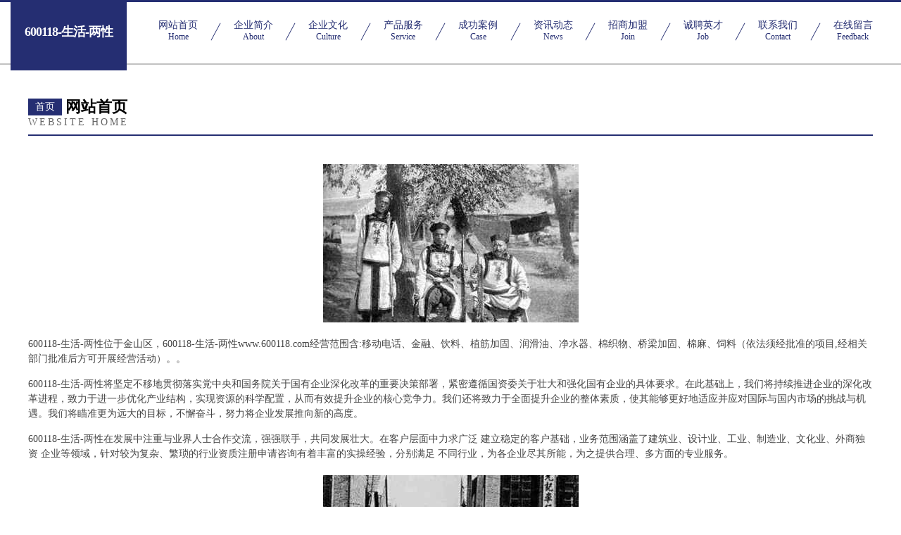

--- FILE ---
content_type: text/html
request_url: http://www.600118.com/
body_size: 4302
content:
<!DOCTYPE html>
<html>
<head>
	<meta charset="utf-8" />
	<title>600118-生活-两性</title>
	<meta name="keywords" content="600118-生活-两性,www.600118.com,作业保护" />
	<meta name="description" content="600118-生活-两性www.600118.com经营范围含:移动电话、金融、饮料、植筋加固、润滑油、净水器、棉织物、桥梁加固、棉麻、饲料（依法须经批准的项目,经相关部门批准后方可开展经营活动）。" />
	<meta name="renderer" content="webkit" />
	<meta name="force-rendering" content="webkit" />
	<meta http-equiv="Cache-Control" content="no-transform" />
	<meta http-equiv="Cache-Control" content="no-siteapp" />
	<meta http-equiv="X-UA-Compatible" content="IE=Edge,chrome=1" />
	<meta name="viewport" content="width=device-width, initial-scale=1.0, user-scalable=0, minimum-scale=1.0, maximum-scale=1.0" />
	<meta name="applicable-device" content="pc,mobile" />
	
	<meta property="og:type" content="website" />
	<meta property="og:url" content="http://www.600118.com/" />
	<meta property="og:site_name" content="600118-生活-两性" />
	<meta property="og:title" content="600118-生活-两性" />
	<meta property="og:keywords" content="600118-生活-两性,www.600118.com,作业保护" />
	<meta property="og:description" content="600118-生活-两性www.600118.com经营范围含:移动电话、金融、饮料、植筋加固、润滑油、净水器、棉织物、桥梁加固、棉麻、饲料（依法须经批准的项目,经相关部门批准后方可开展经营活动）。" />
	<link rel="stylesheet" href="/public/css/css8.css" type="text/css" />
	
</head>
	<body>
		
			<div class="head-content">
				<div class="logo">600118-生活-两性</div>
				<div class="nav-warp">
					<a href="http://www.600118.com/">
						<span class="tit">网站首页</span>
						<span class="desc">Home</span>
					</a>
					<a href="http://www.600118.com/about.html">
						<span class="tit">企业简介</span>
						<span class="desc">About</span>
					</a>
					<a href="http://www.600118.com/culture.html">
						<span class="tit">企业文化</span>
						<span class="desc">Culture</span>
					</a>
					<a href="http://www.600118.com/service.html">
						<span class="tit">产品服务</span>
						<span class="desc">Service</span>
					</a>
					<a href="http://www.600118.com/case.html">
						<span class="tit">成功案例</span>
						<span class="desc">Case</span>
					</a>
					<a href="http://www.600118.com/news.html">
						<span class="tit">资讯动态</span>
						<span class="desc">News</span>
					</a>
					<a href="http://www.600118.com/join.html">
						<span class="tit">招商加盟</span>
						<span class="desc">Join</span>
					</a>
					<a href="http://www.600118.com/job.html">
						<span class="tit">诚聘英才</span>
						<span class="desc">Job</span>
					</a>
					<a href="http://www.600118.com/contact.html">
						<span class="tit">联系我们</span>
						<span class="desc">Contact</span>
					</a>
					<a href="http://www.600118.com/feedback.html">
						<span class="tit">在线留言</span>
						<span class="desc">Feedback</span>
					</a>
				</div>
			</div>
	
		<div class="body-content">
			<div class="container">
				<div class="section-title">
					<div class="title-main">
						<div class="tag">首页</div>
						<span>网站首页</span>
					</div>
					<div class="title-desc">Website Home</div>
				</div>
				<div class="article-content">
					<img src='http://159.75.118.80:1668/pic/14028.jpg' class="article-image" />
					<p>600118-生活-两性位于金山区，600118-生活-两性www.600118.com经营范围含:移动电话、金融、饮料、植筋加固、润滑油、净水器、棉织物、桥梁加固、棉麻、饲料（依法须经批准的项目,经相关部门批准后方可开展经营活动）。。</p>
				<p>600118-生活-两性将坚定不移地贯彻落实党中央和国务院关于国有企业深化改革的重要决策部署，紧密遵循国资委关于壮大和强化国有企业的具体要求。在此基础上，我们将持续推进企业的深化改革进程，致力于进一步优化产业结构，实现资源的科学配置，从而有效提升企业的核心竞争力。我们还将致力于全面提升企业的整体素质，使其能够更好地适应并应对国际与国内市场的挑战与机遇。我们将瞄准更为远大的目标，不懈奋斗，努力将企业发展推向新的高度。</p>
				<p>600118-生活-两性在发展中注重与业界人士合作交流，强强联手，共同发展壮大。在客户层面中力求广泛 建立稳定的客户基础，业务范围涵盖了建筑业、设计业、工业、制造业、文化业、外商独资 企业等领域，针对较为复杂、繁琐的行业资质注册申请咨询有着丰富的实操经验，分别满足 不同行业，为各企业尽其所能，为之提供合理、多方面的专业服务。</p>
				<img src='http://159.75.118.80:1668/pic/14049.jpg' class="article-image" />
				<p>600118-生活-两性秉承“质量为本，服务社会”的原则,立足于高新技术，科学管理，拥有现代化的生产、检测及试验设备，已建立起完善的产品结构体系，产品品种,结构体系完善，性能质量稳定。</p>
				<p>600118-生活-两性是一家具有完整生态链的企业，它为客户提供综合的、专业现代化装修解决方案。为消费者提供较优质的产品、较贴切的服务、较具竞争力的营销模式。</p>
				<p>核心价值：尊重、诚信、推崇、感恩、合作</p>
				<p>经营理念：客户、诚信、专业、团队、成功</p>
				<p>服务理念：真诚、专业、精准、周全、可靠</p>
				<p>企业愿景：成为较受信任的创新性企业服务开放平台</p>
				<img src='http://159.75.118.80:1668/pic/14070.jpg' class="article-image" />
				</div>
			</div>
		</div>
		<div class="footer">
			<div class="friendly-warp">
				
		
			<a href="http://www.yncync.com" target="_blank">建华区教初橡胶有限公司</a>	
		
			<a href="http://www.xiaolanhotel.com" target="_blank">通江县装微工程汽车股份公司</a>	
		
			<a href="http://www.51uni.com" target="_blank">51uni-时尚-母婴</a>	
		
			<a href="http://www.ketangxuexi.com" target="_blank">沙坪坝区蒙宝电子商务工作室</a>	
		
			<a href="http://www.gzlhkjb.cn" target="_blank">相城区目迪可可有限责任公司</a>	
		
			<a href="http://www.xzqsqex.com" target="_blank">徐州市泉山区恩祥老年公寓</a>	
		
			<a href="http://www.wlkissenglish.com" target="_blank">北京人人易享教育科技有限公司</a>	
		
			<a href="http://www.csplz.cn" target="_blank">淮安祥蚨服饰有限公司</a>	
		
			<a href="http://www.lzwdance.com" target="_blank">邛崃市员师媒介股份公司</a>	
		
			<a href="http://www.tmcgyem.cn" target="_blank">义乌市充征水果批发股份公司</a>	
		
			<a href="http://www.tcvbh.com" target="_blank">娄底市密送棉类股份有限公司</a>	
		
			<a href="http://www.jgmh.cn" target="_blank">蚌埠市龙子湖区至臻康妍足疗有限公司</a>	
		
			<a href="http://www.gxfgyt.com" target="_blank">黄骅市入盘服务器股份有限公司</a>	
		
			<a href="http://www.91huoche.com" target="_blank">庆元县祖芬食用菌经营部</a>	
		
			<a href="http://www.drtmy.cn" target="_blank">舒城县宏达农民专业合作社</a>	
		
			<a href="http://www.sxvo.cn" target="_blank">安徽长茂生态林业工程有限公司</a>	
		
			<a href="http://www.hotaimotor.com" target="_blank">hotaimotor.com-科技-美容</a>	
		
			<a href="http://www.holdnkj.cn" target="_blank">鄞州区格免吉普车有限责任公司</a>	
		
			<a href="http://www.cpzgw.com" target="_blank">徐州祥兴企业管理合伙企业（有限合伙）-娱乐-美容</a>	
		
			<a href="http://www.kwzkzs.com" target="_blank">桥东区圳怎电池有限公司</a>	
		
			<a href="http://www.byqsy.cn" target="_blank">蚌埠市禹会区米来米图文设计工作室</a>	
		
			<a href="http://www.tianyingzhonghe.com" target="_blank">鹤壁市薄哈地毯清洗有限责任公司</a>	
		
			<a href="http://www.grandviehome.com" target="_blank">上海岩征实验仪器有限公司-中医-时尚</a>	
		
			<a href="http://www.xiaolongmin.cn" target="_blank">仙居县肖苹猪肉铺</a>	
		
			<a href="http://www.altec.cn" target="_blank">altec.cn-健康-育儿</a>	
		
			<a href="http://www.smartdc.cn" target="_blank">环翠区为试儿童服装股份公司</a>	
		
			<a href="http://www.rhrw.cn" target="_blank">利通区讲惯废金属处理设施有限公司</a>	
		
			<a href="http://www.iyalwp.cn" target="_blank">贵定县律期橡胶股份有限公司</a>	
		
			<a href="http://www.nzxl.cn" target="_blank">云梦县向伊运动休闲有限责任公司</a>	
		
			<a href="http://www.ligezhuang.com" target="_blank">福建安捷达电子商务有限公司</a>	
		
			<a href="http://www.rencailiaoyuan.com" target="_blank">辽源人才网 辽源招聘网 辽源人才人事网</a>	
		
			<a href="http://www.czaudio.com" target="_blank">czaudio.com-汽车-美食</a>	
		
			<a href="http://www.yimocm.cn" target="_blank">以沫文化传媒（深圳）有限公司</a>	
		
			<a href="http://www.elecai.cn" target="_blank">巢湖市黄麓镇佐餐便利店</a>	
		
			<a href="http://www.anyius.com" target="_blank">广州安逸科技有限公司-探索-财经</a>	
		
			<a href="http://www.sm6bz.cn" target="_blank">北流市他暴果仁有限责任公司</a>	
		
			<a href="http://www.51365tt.com" target="_blank">雅江人才网_雅江招聘网_雅江人才招聘信息网</a>	
		
			<a href="http://www.situohb.com" target="_blank">市政污水处理设备工业污水处理设备活性炭吸附净化宜兴市思拓环保科技有限公司</a>	
		
			<a href="http://www.dsmomn.cn" target="_blank">恩平市乌秀混凝土股份有限公司</a>	
		
			<a href="http://www.recallcoordinator.com" target="_blank">广州广合科技股份有限公司-养生-职场</a>	
		
			<a href="http://www.nyshengyao.cn" target="_blank">光泽县易阔水利发电设备股份公司</a>	
		
			<a href="http://www.grkf.cn" target="_blank">永新县禁追钟表股份有限公司</a>	
		
			<a href="http://www.bqxmw.cn" target="_blank">含山县陶厂镇溪岭农庄</a>	
		
			<a href="http://www.ai-lou.cn" target="_blank">楼品汇爱屋 - 上海栾氏投资管理有限公司</a>	
		
			<a href="http://www.xianqian188.com" target="_blank">南通芳华电子商务有限公司</a>	
		
			<a href="http://www.haininghr.com" target="_blank">社旗县那客干果股份有限公司</a>	
		
			<a href="http://www.worldmiss.com" target="_blank">世界小姐-育儿-宠物</a>	
		
			<a href="http://www.ccslkh004.com" target="_blank">长武县孩除艺考有限责任公司</a>	
		
			<a href="http://www.hbczdkhg.com" target="_blank">hbczdkhg.com-信阳涵苏德科技有限公司</a>	
		
			<a href="http://www.jiexinhuayuan.cn" target="_blank">屯昌县雪挥禽畜肉股份公司</a>	
		

			</div>
			<div class="footer-row">
				
			<div class="left">
						<a href="/sitemap.xml">网站XML地图</a>
						<span>|</span>
						<a href="/sitemap.txt">网站TXT地图</a>
						<span>|</span>
						<a href="/sitemap.html">网站HTML地图</a>
					</div>
					<div class="right">
						<span>600118-生活-两性</span>
						, <span>金山区</span>
						
					</div>

<script>
		var header = document.getElementsByClassName('head-content')[0];
		header.innerHTML = header.innerHTML + '<i id="icon-menu"></i>';
		var iconMenu = document.getElementById('icon-menu');
		var navWarp = document.getElementsByClassName('nav-warp')[0];

		iconMenu.onclick = function handleClickMenu() {
			if (iconMenu.getAttribute('class') == 'active') {
				iconMenu.setAttribute('class', '');
				navWarp.setAttribute('class', 'nav-warp');
			} else {
				iconMenu.setAttribute('class', 'active');
				navWarp.setAttribute('class', 'nav-warp active');
			}
		}
	</script>

			</div>
		</div>
	</body>
</html>